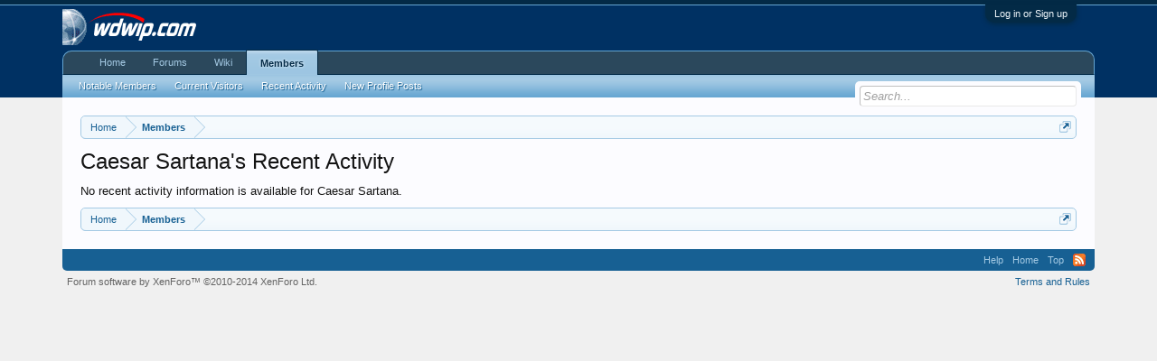

--- FILE ---
content_type: text/css; charset=utf-8
request_url: http://www.wdwip.com/css.php?css=events,login_bar,news_feed&style=1&dir=LTR&d=1597262687
body_size: 1716
content:
@charset "UTF-8";

/* --- events.css --- */

.news_feed_page_global .eventList:first-of-type
{
	border-top: 1px solid #d7edfc;
}

.event
{
	overflow: hidden; zoom: 1;
}

	.event .avatar,
	.event .icon
	{
		float: left;
	}
	
	.event .content
	{
		margin-left: 65px;
		padding-top: 1px;
	}
	
		.event .NewsFeedItemHider
		{
			float: right;
			margin-left: 5px;
		}
	
		.event .content .description
		{
			color: rgb(150,150,150);
		}
	
			.event .content .description em
			{
				color: rgb(20,20,20);
			}
	
		.event .content .options
		{
			float: right;
			font-size: 11px;
		}
		
		.event .content .primaryText
		{
			font-weight: bold;
		}
		
		.event .content .title
		{
			line-height: 16px;
			margin-top: 5px;
		}
		
		.event .content .minorTitle
		{
			font-size: 11px;
			line-height: 16px;
			margin-top: 5px;
		}
		
		.event .content .snippet
		{
			margin: 5px 0;
			
			font-size: 12pt;
font-family: Verdana, Geneva, sans-serif;
line-height: 1.4;
;
			
			font-size: 11px;
			font-style: italic;
		}
		
		.event .content .DateTime
		{
			display: block;
			color: rgb(150,150,150);
			font-size: 11px;
			margin-top: 5px;
		}
		
		.event .content .icon
		{
			display: inline-block;
			width: 16px;
			height: 16px;
			margin-right: 5px;
			vertical-align: middle;
		}
		
		.event .content .thread .icon
		{
			background: transparent url('styles/default/xenforo/xenforo-ui-sprite.png') no-repeat -96px -16px;
		}
		
		.event .content .forum .icon
		{
			background: transparent url('styles/default/xenforo/xenforo-ui-sprite.png') no-repeat -80px -16px;
		}
		
		.event .content .attachedImages		
		{
		}
		
			.event .content .attachedImages:hover,
			.event .content .attachedImages:active
			{
				outline: 0 none;
				text-decoration: none;
			}
			
				.event .content .attachedImages img
				{
					max-height: 32px;
				}

/* --- login_bar.css --- */

/** Login bar basics **/

#loginBar
{
	color: #a5cae4;
background-color: #032A46;
border-bottom: 1px solid #65a5d1;
position: relative;
z-index: 1;

}

	#loginBar .ctrlWrapper
	{
		margin: 0 10px;
	}

	#loginBar .pageContent
	{
		padding-top: 5px;
		position: relative;
		_height: 0px;
	}

	#loginBar a
	{
		color: #6cb2e4;

	}

	#loginBar form
	{
		padding: 5px 0;
margin: 0 auto;
display: none;
line-height: 20px;
position: relative;

	}
	
		#loginBar .xenForm .ctrlUnit,		
		#loginBar .xenForm .ctrlUnit > dt label
		{
			margin: 0;
			border: none;
		}
	
		#loginBar .xenForm .ctrlUnit > dd
		{
			position: relative;
		}
	
	#loginBar .lostPassword,
	#loginBar .lostPasswordLogin
	{
		font-size: 11px;
	}
	
	#loginBar .rememberPassword
	{
		font-size: 11px;
	}

	#loginBar .textCtrl
	{
		color: #f0f7fc;
background-color: #2b485c;
border-color: #65a5d1;

	}
	
	#loginBar .textCtrl[type=text]
	{
		font-weight: bold;
font-size: 18px;

	}

	#loginBar .textCtrl:-webkit-autofill /* http://code.google.com/p/chromium/issues/detail?id=1334#c35 */
	{
		background: #2b485c !important;
		color: #f0f7fc;
	}

	#loginBar .textCtrl:focus
	{
		background: black none;

	}
	
	#loginBar input.textCtrl.disabled
	{
		color: #a5cae4;
background-color: #032A46;
border-style: dashed;

	}
	
	#loginBar .button
	{
		min-width: 85px;
		*width: 85px;
	}
	
		#loginBar .button.primary
		{
			font-weight: bold;
		}
		
/** changes when eAuth is present **/

#loginBar form.eAuth
{
	-x-max-width: 700px; /* normal width + 170px */
}

	#loginBar form.eAuth .ctrlWrapper
	{
		border-right: 1px dotted #176093;
		margin-right: 200px;
		-webkit-box-sizing: border-box; -moz-box-sizing: border-box; -ms-box-sizing: border-box; box-sizing: border-box;
	}

	#loginBar form.eAuth #eAuthUnit
	{
		position: absolute;
		top: 0px;
		right: 10px;
	}

		#eAuthUnit li
		{
			margin-top: 10px;
			line-height: 0;
		}
	
/** handle **/

#loginBar #loginBarHandle
{
	font-size: 11px;
color: #f0f7fc;
background-color: #032A46;
padding: 0 10px;
margin-right: 20px;
-webkit-border-bottom-right-radius: 10px; -moz-border-radius-bottomright: 10px; -khtml-border-bottom-right-radius: 10px; border-bottom-right-radius: 10px;
-webkit-border-bottom-left-radius: 10px; -moz-border-radius-bottomleft: 10px; -khtml-border-bottom-left-radius: 10px; border-bottom-left-radius: 10px;
position: absolute;
right: 0px;
bottom: -20px;
text-align: center;
z-index: 1;
line-height: 20px;
-webkit-box-shadow: 0px 2px 5px #032A46; -moz-box-shadow: 0px 2px 5px #032A46; -khtml-box-shadow: 0px 2px 5px #032A46; box-shadow: 0px 2px 5px #032A46;

}


@media (max-width:800px)
{
	.Responsive #loginBar form.eAuth .ctrlWrapper
	{
		border-right: none;
		margin-right: 10px;
	}

	.Responsive #loginBar form.eAuth #eAuthUnit
	{
		position: static;
		width: 180px;
		margin: 0 auto 10px;
	}
}


/* --- news_feed.css --- */

.newsFeed
{
}

.NewsFeedEnd
{
}

.NewsFeedEnd a
{
	overflow: hidden; zoom: 1;
}

.newsFeed .extra
{
	font-size: 11px;
	margin-top: 5px;
	text-align: right;
}
